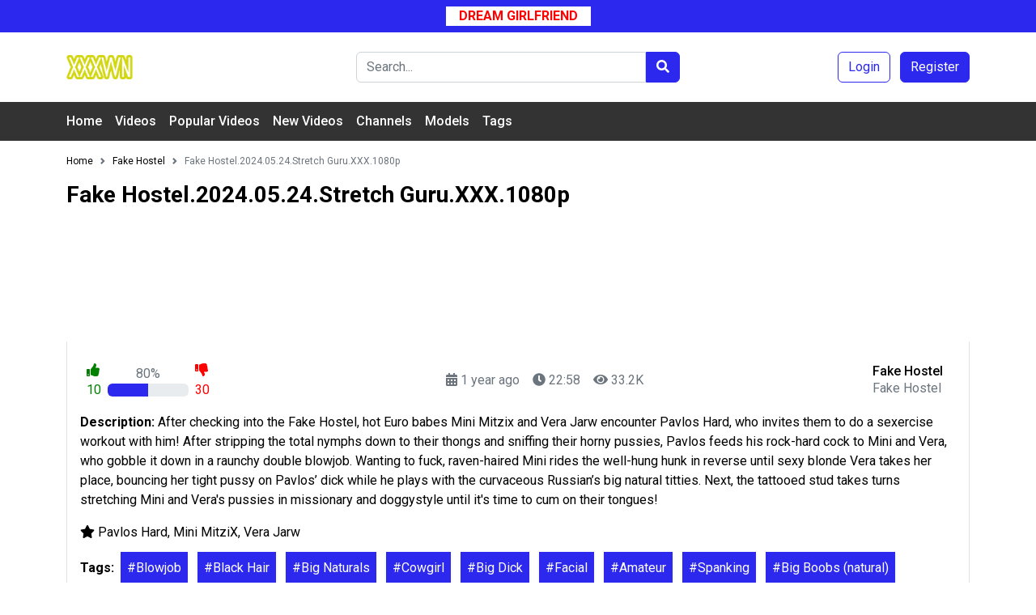

--- FILE ---
content_type: text/html; charset=UTF-8
request_url: https://xxxwn.com/video/1077/fake-hostel-2024-05-24-stretch-guru-xxx-1080p
body_size: 8116
content:

<!DOCTYPE html>
<html lang="en" data-bs-theme="dark">
<head>
    <meta charset="utf-8">
    <meta http-equiv="X-UA-Compatible" content="IE=edge">

    <meta name="robots" content="index, dofollow, follow, index, max-snippet:-1, max-video-preview:-1, max-image-preview:large">
    <meta name="revisit-after" content="1 hour">
    <meta name="referrer" content="no-referrer">


    <link type="application/opensearchdescription+xml" rel="search" href="/search.osdd"/>

    <script defer src="https://use.fontawesome.com/releases/v5.13.0/js/all.js"></script>
    <script type="text/javascript" src="https://cdn.jsdelivr.net/npm/lozad/dist/lozad.min.js"></script>
    <link rel="preconnect" href="https://fonts.googleapis.com">
    <link rel="preconnect" href="https://fonts.gstatic.com" crossorigin>
    <link href="https://fonts.googleapis.com/css2?family=Roboto:wght@300;400;500;700;900&display=swap" rel="stylesheet">
    <link rel="stylesheet" href="/styles/style.css">

        <meta name="theme-color" content="#2C28EE">
    <meta name="msapplication-navbutton-color" content="#2C28EE">
    <meta name="apple-mobile-web-app-status-bar-style" content="#2C28EE">

    <link rel="shortcut icon" href="/favicon.ico" type="image/x-icon">
    <link rel="icon" href="/favicon.ico" type="image/x-icon">

    
    <title>Fake Hostel.2024.05.24.Stretch Guru.XXX.1080p - XXXWN</title>
<meta name="description" content="After checking into the Fake Hostel, hot Euro babes Mini Mitzix and Vera Jarw encounter Pavlos Hard, who invites them to do a sexercise workout with him! A...">
<meta name="viewport" content="width=device-width, minimum-scale=1, initial-scale=1">
<link rel="canonical" href="https://xxxwn.com/video/1077/fake-hostel-2024-05-24-stretch-guru-xxx-1080p">
<meta property="og:type" content="website">
<meta property="og:title" content="Fake Hostel.2024.05.24.Stretch Guru.XXX.1080p">
<meta property="og:description" content="After checking into the Fake Hostel, hot Euro babes Mini Mitzix and Vera Jarw encounter Pavlos Hard, who invites them to do a sexercise workout with him! After stripping the total nymphs down to their thongs and sniffing their horny pussies, Pavlos feeds his rock-hard cock to Mini and Vera, who gobble it down in a raunchy double blowjob. Wanting to fuck, raven-haired Mini rides the well-hung hunk in reverse until sexy blonde Vera takes her place, bouncing her tight pussy on Pavlos’ dick while he plays with the curvaceous Russian’s big natural titties. Next, the tattooed stud takes turns stretching Mini and Vera&#039;s pussies in missionary and doggystyle until it&#039;s time to cum on their tongues!">
<meta property="og:site_name" content="XXXWN">
<meta property="og:image" content="https://xxxwn.com/thumbnails/fake-hostel-2024-05-24-stretch-guru-xxx-1080p.webp">
<meta property="og:url" content="https://xxxwn.com/video/1077/fake-hostel-2024-05-24-stretch-guru-xxx-1080p">


        <script type=application/ld+json class=rank-math-schema-pro>
        {
            "@context": "https://schema.org",
            "@graph": [
                {
                    "@type": "VideoObject",
                    "name": "Fake Hostel.2024.05.24.Stretch Guru.XXX.1080p - XXXWN",
                    "description": "After checking into the Fake Hostel, hot Euro babes Mini Mitzix and Vera Jarw encounter Pavlos Hard, who invites them to do a sexercise workout with him! After stripping the total nymphs down to their thongs and sniffing their horny pussies, Pavlos feeds his rock-hard cock to Mini and Vera, who gobble it down in a raunchy double blowjob. Wanting to fuck, raven-haired Mini rides the well-hung hunk in reverse until sexy blonde Vera takes her place, bouncing her tight pussy on Pavlos’ dick while he plays with the curvaceous Russian’s big natural titties. Next, the tattooed stud takes turns stretching Mini and Vera&#039;s pussies in missionary and doggystyle until it&#039;s time to cum on their tongues!",
                    "uploadDate": "2024-05-24 00:47:09",
                    "duration": "PT0H22M58S",
                    "thumbnailUrl": "https://xxxwn.com/thumbnails/fake-hostel-2024-05-24-stretch-guru-xxx-1080p.webp",
                    "hasPart": [],
                    "@id": "https://xxxwn.com/video/1077/fake-hostel-2024-05-24-stretch-guru-xxx-1080p",
                    "isPartOf": {
                        "@id": "https://xxxwn.com/video/1077/fake-hostel-2024-05-24-stretch-guru-xxx-1080p#webpage"
                    },
                    "publisher": {
                        "@id": "https://xxxwn.com/#organization"
                    },
                    "inLanguage": "en-US",
                    "mainEntityOfPage": {
                        "@id": "https://xxxwn.com/video/1077/fake-hostel-2024-05-24-stretch-guru-xxx-1080p#webpage"
                    }
                },
                {
                    "@type": "Organization",
                    "@id": "https://xxxwn.com#organization",
                    "name": "XXXWN",
                    "logo": {
                        "@type": "ImageObject",
                        "@id": "https://xxxwn.com/#logo",
                        "url": "https://xxxwn.com/img/logo.png",
                        "contentUrl": "https://xxxwn.com/img/logo.png",
                        "caption": "XXXWN",
                        "inLanguage": "en-US",
                        "width": "300",
                        "height": "150"
                    }
                },
                {
                    "@type": "WebSite",
                    "@id": "https://xxxwn.com/#website",
                    "url": "https://xxxwn.com",
                    "name": "XXXWN",
                    "alternateName": "xxxwn.com",
                    "publisher": {
                        "@id": "https://xxxwn.com/#organization"
                    },
                    "inLanguage": "en-US"
                },
                {
                    "@type": "ImageObject",
                    "@id": "https://xxxwn.com/thumbnails/fake-hostel-2024-05-24-stretch-guru-xxx-1080p.webp",
                    "url": "https://xxxwn.com/thumbnails/fake-hostel-2024-05-24-stretch-guru-xxx-1080p.webp",
                    "width": "1920",
                    "height": "1080",
                    "caption": "Fake Hostel.2024.05.24.Stretch Guru.XXX.1080p - XXXWN",
                    "inLanguage": "en-US"
                },
                {
                    "@type": "BreadcrumbList",
                    "@id": "https://xxxwn.com/video/1077/fake-hostel-2024-05-24-stretch-guru-xxx-1080p#breadcrumb",
                    "itemListElement": [
                        {
                            "@type": "ListItem",
                            "position": "1",
                            "item": {
                                "@id": "https://xxxwn.com",
                                "name": "Home"
                            }
                        },
                        {
                            "@type": "ListItem",
                            "position": "2",
                            "item": {
                                "@id": "https://xxxwn.com/channel/22/fake-hostel",
                                "name": "Fake Hostel"
                            }
                        },
                        {
                            "@type": "ListItem",
                            "position": "3",
                            "item": {
                                "@id": "https://xxxwn.com/video/1077/fake-hostel-2024-05-24-stretch-guru-xxx-1080p",
                                "name": "Fake Hostel.2024.05.24.Stretch Guru.XXX.1080p - XXXWN"
                            }
                        }
                    ]
                },
                {
                    "@type": "WebPage",
                    "@id": "https://xxxwn.com/video/1077/fake-hostel-2024-05-24-stretch-guru-xxx-1080p#webpage",
                    "url": "https://xxxwn.com/video/1077/fake-hostel-2024-05-24-stretch-guru-xxx-1080p",
                    "name": "Fake Hostel.2024.05.24.Stretch Guru.XXX.1080p - XXXWN",
                    "datePublished": "2024-05-24 00:47:09",
                    "dateModified": "2024-05-24 00:47:09",
                    "isPartOf": {
                        "@id": "https://xxxwn.com/#website"
                    },
                    "primaryImageOfPage": {
                        "@id": "https://xxxwn.com/thumbnails/fake-hostel-2024-05-24-stretch-guru-xxx-1080p.webp"
                    },
                    "inLanguage": "en-US",
                    "breadcrumb": {
                        "@id": "https://xxxwn.com/video/1077/fake-hostel-2024-05-24-stretch-guru-xxx-1080p#breadcrumb"
                    }
                }
            ]
        }
    </script>

        </head>
<body>
<header>
    <div class="bg-primary text-center p-2">
                    <div class="d-inline-block nav-item bg-white px-3">
                <a href="https://dreamgf.ai/adult?a=DUUlcb0BPsLgQy" target="_blank" rel="sponsored nofollow" class="d-inline-block ma-0 px-0 fw-bold text-uppercase" style="color: red;">Dream Girlfriend</a>
            </div>
            </div>
    <div class="container">
        <div class="d-flex flex-wrap align-items-center justify-content-center justify-content-md-between py-4">
            <div class="col-md-3 mb-2 mb-md-0">
                <a class="navbar-brand" href="/">
                    <img src="/img/logo.png" style="height: 30px">
                </a>
            </div>

            <div class="nav col-12 col-md-auto mb-2 justify-content-center mb-md-0">
                <form class="d-flex" role="search" action="/search" method="post"
                      style="min-width: 400px; max-width: 100%">
                    <input class="form-control" name="query" type="search" placeholder="Search..." aria-label="Search"
                           style="border-top-right-radius: 0px; border-bottom-right-radius: 0px;">
                    <button class="btn btn-primary" type="submit"
                            style="border-top-left-radius: 0px; border-bottom-left-radius: 0px;">
                        <i class="fa fa-search"></i>
                    </button>
                </form>
            </div>

            <div class="col-md-3 text-end">
                <a href="/members" class="btn btn-outline-primary me-2">Login</a>
                <a href="/register" class="btn btn-primary">Register</a>
            </div>
        </div>
    </div>
    <div class="navigation bg-gray-light">
        <div class="container">
            <ul class="nav py-1">
                                    
                    <li class="nav-item " >
                        <a href="/"  class="nav-link ">Home</a>
                    </li>
                                    
                    <li class="nav-item " >
                        <a href="/videos"  class="nav-link ">Videos</a>
                    </li>
                                    
                    <li class="nav-item " >
                        <a href="/popular-videos"  class="nav-link ">Popular Videos</a>
                    </li>
                                    
                    <li class="nav-item " >
                        <a href="/newest-videos"  class="nav-link ">New Videos</a>
                    </li>
                                    
                    <li class="nav-item " >
                        <a href="/channels"  class="nav-link ">Channels</a>
                    </li>
                                    
                    <li class="nav-item " >
                        <a href="/models"  class="nav-link ">Models</a>
                    </li>
                                    
                    <li class="nav-item " >
                        <a href="/tags"  class="nav-link ">Tags</a>
                    </li>
                            </ul>
        </div>
    </div>
</header>

<div class="container">
        <nav aria-label="breadcrumb">
        <ol class="breadcrumb flex-nowrap py-3 mb-0">
                                                <li class="breadcrumb-item active">
                        <a href="/" class="text-info">
                            <span>Home</span>
                        </a>
                    </li>
                                                                <li class="breadcrumb-item active">
                        <a href="/channel/22/fake-hostel" class="text-info">
                            <span>Fake Hostel</span>
                        </a>
                    </li>
                                                                <li class="breadcrumb-item text-truncate active">
                        <span>Fake Hostel.2024.05.24.Stretch Guru.XXX.1080p</span>
                    </li>
                                    </ol>
    </nav>
</div>

<div class="container">
        
<div class="">
    <h1 class="fs-3 fw-bold">Fake Hostel.2024.05.24.Stretch Guru.XXX.1080p</h1>
    <div class="row">
        <div class="col-12">
            <div class="gallery-slider position-relative">
                <iframe src="/player/fake-hostel-2024-05-24-stretch-guru-xxx-1080p" rel="nofollow sponsored"
        style="width: 100%; height: auto; border: 0; aspect-ratio: 16 / 9; margin-bottom:0px;"
        FRAMEBORDER="0" MARGINWIDTH="0" MARGINHEIGHT="0" SCROLLING="NO"
        allowfullscreen>
</iframe>            </div>
        </div>
        <div class="col-12">
            <div class="gallery_info bg-white border border-top-0 p-3">
                <div class="d-flex flex-lg-row flex-column justify-content-between align-items-center text-muted">
                    <div class="d-flex align-items-center">
                        <div class="d-flex justify-content-between align-items-center">
                            <div class="p-2">
                                <a href="#" class="vote-btn" style="color:green;">
                                    <i class="fas fa-thumbs-up"></i>
                                    <span class="d-block">10</span>
                                </a>
                            </div>
                            <div style="width: 100px;" class="text-center">
                                <div>80%</div>
                                <div class="progress" role="progressbar" aria-label="Info example"
                                     aria-valuenow="50" aria-valuemin="0" aria-valuemax="100">
                                    <div class="progress-bar bg-info" style="width: 50%"></div>
                                </div>
                            </div>
                            <div class="p-2">
                                <a href="#" class="vote-btn" style="color:red;">
                                    <i class="fas fa-thumbs-down"></i>
                                    <span class="d-block">30</span>
                                </a>
                            </div>
                        </div>
                    </div>
                    <div class="d-flex align-items-center">
                        <div class="d-flex align-items-center">
                            <div class="p-2"><i class="fas fa-calendar-alt"></i> 1 year ago
                            </div>
                            <div class="p-2"><i class="fas fa-clock"></i> 22:58</div>
                            <div class="p-2"><i class="fas fa-eye"></i> 33.2K</div>
                        </div>
                    </div>
                    <div class="d-flex align-items-center">
                        <div class="me-3">
                            <a href="/channel/22/fake-hostel"
                               class="text-decoration-none text-dark">
                                <h6 class="mb-0">Fake Hostel</h6>
                            </a>
                            <p class="mb-0">Fake Hostel</p>
                        </div>
                    </div>
                </div>
                                    <div class="my-2">
                        <p><span class="fw-bold">Description: </span>After checking into the Fake Hostel, hot Euro babes Mini Mitzix and Vera Jarw encounter Pavlos Hard, who invites them to do a sexercise workout with him! After stripping the total nymphs down to their thongs and sniffing their horny pussies, Pavlos feeds his rock-hard cock to Mini and Vera, who gobble it down in a raunchy double blowjob. Wanting to fuck, raven-haired Mini rides the well-hung hunk in reverse until sexy blonde Vera takes her place, bouncing her tight pussy on Pavlos’ dick while he plays with the curvaceous Russian’s big natural titties. Next, the tattooed stud takes turns stretching Mini and Vera&#039;s pussies in missionary and doggystyle until it&#039;s time to cum on their tongues!</p>
                    </div>
                


                                    <div class="my-2 d-block">
                        <i class="fas fa-star"></i>
                                                    <a href="/model/216/pavlos-hard"
                               class="link">Pavlos Hard</a>,                                                     <a href="/model/465/mini-mitzix"
                               class="link">Mini MitziX</a>,                                                     <a href="/model/810/vera-jarw"
                               class="link">Vera Jarw</a>                                            </div>
                
                                    <div class="my-2 d-block">
                        <span class="fw-bold">Tags: </span>
                                                    <a class="bg-primary p-2 d-inline-block m-1 text-white rounded-lg shadow-sm"
   href="/tag/3/blowjob"
   title="Blowjob">#Blowjob</a>
                                                    <a class="bg-primary p-2 d-inline-block m-1 text-white rounded-lg shadow-sm"
   href="/tag/5/black-hair"
   title="Black Hair">#Black Hair</a>
                                                    <a class="bg-primary p-2 d-inline-block m-1 text-white rounded-lg shadow-sm"
   href="/tag/7/big-naturals"
   title="Big Naturals">#Big Naturals</a>
                                                    <a class="bg-primary p-2 d-inline-block m-1 text-white rounded-lg shadow-sm"
   href="/tag/8/cowgirl"
   title="Cowgirl">#Cowgirl</a>
                                                    <a class="bg-primary p-2 d-inline-block m-1 text-white rounded-lg shadow-sm"
   href="/tag/10/big-dick"
   title="Big Dick">#Big Dick</a>
                                                    <a class="bg-primary p-2 d-inline-block m-1 text-white rounded-lg shadow-sm"
   href="/tag/11/facial"
   title="Facial">#Facial</a>
                                                    <a class="bg-primary p-2 d-inline-block m-1 text-white rounded-lg shadow-sm"
   href="/tag/14/amateur"
   title="Amateur">#Amateur</a>
                                                    <a class="bg-primary p-2 d-inline-block m-1 text-white rounded-lg shadow-sm"
   href="/tag/16/spanking"
   title="Spanking">#Spanking</a>
                                                    <a class="bg-primary p-2 d-inline-block m-1 text-white rounded-lg shadow-sm"
   href="/tag/17/big-boobs-natural"
   title="Big Boobs (natural)">#Big Boobs (natural)</a>
                                                    <a class="bg-primary p-2 d-inline-block m-1 text-white rounded-lg shadow-sm"
   href="/tag/18/big-ass"
   title="Big Ass">#Big Ass</a>
                                                    <a class="bg-primary p-2 d-inline-block m-1 text-white rounded-lg shadow-sm"
   href="/tag/19/natural-tits"
   title="Natural Tits">#Natural Tits</a>
                                                    <a class="bg-primary p-2 d-inline-block m-1 text-white rounded-lg shadow-sm"
   href="/tag/21/sex"
   title="Sex">#Sex</a>
                                                    <a class="bg-primary p-2 d-inline-block m-1 text-white rounded-lg shadow-sm"
   href="/tag/22/gagging"
   title="Gagging">#Gagging</a>
                                                    <a class="bg-primary p-2 d-inline-block m-1 text-white rounded-lg shadow-sm"
   href="/tag/23/indoors"
   title="Indoors">#Indoors</a>
                                                    <a class="bg-primary p-2 d-inline-block m-1 text-white rounded-lg shadow-sm"
   href="/tag/24/side-fuck"
   title="Side Fuck">#Side Fuck</a>
                                                    <a class="bg-primary p-2 d-inline-block m-1 text-white rounded-lg shadow-sm"
   href="/tag/25/voluptuous"
   title="Voluptuous">#Voluptuous</a>
                                                    <a class="bg-primary p-2 d-inline-block m-1 text-white rounded-lg shadow-sm"
   href="/tag/27/thick"
   title="Thick">#Thick</a>
                                                    <a class="bg-primary p-2 d-inline-block m-1 text-white rounded-lg shadow-sm"
   href="/tag/28/big-tits-worship"
   title="Big Tits Worship">#Big Tits Worship</a>
                                                    <a class="bg-primary p-2 d-inline-block m-1 text-white rounded-lg shadow-sm"
   href="/tag/29/innie-pussy"
   title="Innie Pussy">#Innie Pussy</a>
                                                    <a class="bg-primary p-2 d-inline-block m-1 text-white rounded-lg shadow-sm"
   href="/tag/31/face-fuck"
   title="Face Fuck">#Face Fuck</a>
                                                    <a class="bg-primary p-2 d-inline-block m-1 text-white rounded-lg shadow-sm"
   href="/tag/33/doggystyle"
   title="Doggystyle">#Doggystyle</a>
                                                    <a class="bg-primary p-2 d-inline-block m-1 text-white rounded-lg shadow-sm"
   href="/tag/34/missionary"
   title="Missionary">#Missionary</a>
                                                    <a class="bg-primary p-2 d-inline-block m-1 text-white rounded-lg shadow-sm"
   href="/tag/35/tattoo"
   title="Tattoo">#Tattoo</a>
                                                    <a class="bg-primary p-2 d-inline-block m-1 text-white rounded-lg shadow-sm"
   href="/tag/36/thong"
   title="Thong">#Thong</a>
                                                    <a class="bg-primary p-2 d-inline-block m-1 text-white rounded-lg shadow-sm"
   href="/tag/38/ass-worship"
   title="Ass Worship">#Ass Worship</a>
                                                    <a class="bg-primary p-2 d-inline-block m-1 text-white rounded-lg shadow-sm"
   href="/tag/41/cum-shot"
   title="Cum Shot">#Cum Shot</a>
                                                    <a class="bg-primary p-2 d-inline-block m-1 text-white rounded-lg shadow-sm"
   href="/tag/42/pussy-fingering"
   title="Pussy Fingering">#Pussy Fingering</a>
                                                    <a class="bg-primary p-2 d-inline-block m-1 text-white rounded-lg shadow-sm"
   href="/tag/52/short-hair"
   title="Short-hair">#Short-hair</a>
                                                    <a class="bg-primary p-2 d-inline-block m-1 text-white rounded-lg shadow-sm"
   href="/tag/53/deep-throat"
   title="Deep-throat">#Deep-throat</a>
                                                    <a class="bg-primary p-2 d-inline-block m-1 text-white rounded-lg shadow-sm"
   href="/tag/54/reverse-cowgirl"
   title="Reverse Cowgirl">#Reverse Cowgirl</a>
                                                    <a class="bg-primary p-2 d-inline-block m-1 text-white rounded-lg shadow-sm"
   href="/tag/66/booty-shorts"
   title="Booty Shorts">#Booty Shorts</a>
                                                    <a class="bg-primary p-2 d-inline-block m-1 text-white rounded-lg shadow-sm"
   href="/tag/68/big-tits"
   title="Big Tits">#Big Tits</a>
                                                    <a class="bg-primary p-2 d-inline-block m-1 text-white rounded-lg shadow-sm"
   href="/tag/76/blonde"
   title="Blonde">#Blonde</a>
                                                    <a class="bg-primary p-2 d-inline-block m-1 text-white rounded-lg shadow-sm"
   href="/tag/79/bedroom"
   title="Bedroom">#Bedroom</a>
                                                    <a class="bg-primary p-2 d-inline-block m-1 text-white rounded-lg shadow-sm"
   href="/tag/87/missionary-pov"
   title="Missionary - Pov">#Missionary - Pov</a>
                                                    <a class="bg-primary p-2 d-inline-block m-1 text-white rounded-lg shadow-sm"
   href="/tag/90/piercing"
   title="Piercing">#Piercing</a>
                                                    <a class="bg-primary p-2 d-inline-block m-1 text-white rounded-lg shadow-sm"
   href="/tag/92/trimmed-pussy"
   title="Trimmed Pussy">#Trimmed Pussy</a>
                                                    <a class="bg-primary p-2 d-inline-block m-1 text-white rounded-lg shadow-sm"
   href="/tag/94/blowjob-pov"
   title="Blowjob - Pov">#Blowjob - Pov</a>
                                                    <a class="bg-primary p-2 d-inline-block m-1 text-white rounded-lg shadow-sm"
   href="/tag/103/threesome"
   title="Threesome">#Threesome</a>
                                                    <a class="bg-primary p-2 d-inline-block m-1 text-white rounded-lg shadow-sm"
   href="/tag/104/blowjob-double"
   title="Blowjob - Double">#Blowjob - Double</a>
                                                    <a class="bg-primary p-2 d-inline-block m-1 text-white rounded-lg shadow-sm"
   href="/tag/109/brown-hair"
   title="Brown Hair">#Brown Hair</a>
                                                    <a class="bg-primary p-2 d-inline-block m-1 text-white rounded-lg shadow-sm"
   href="/tag/115/sports-bra"
   title="Sports Bra">#Sports Bra</a>
                                                    <a class="bg-primary p-2 d-inline-block m-1 text-white rounded-lg shadow-sm"
   href="/tag/129/blouse"
   title="Blouse">#Blouse</a>
                                                    <a class="bg-primary p-2 d-inline-block m-1 text-white rounded-lg shadow-sm"
   href="/tag/130/small-ass"
   title="Small Ass">#Small Ass</a>
                                                    <a class="bg-primary p-2 d-inline-block m-1 text-white rounded-lg shadow-sm"
   href="/tag/133/socks"
   title="Socks">#Socks</a>
                                                    <a class="bg-primary p-2 d-inline-block m-1 text-white rounded-lg shadow-sm"
   href="/tag/138/muscular-man"
   title="Muscular Man">#Muscular Man</a>
                                                    <a class="bg-primary p-2 d-inline-block m-1 text-white rounded-lg shadow-sm"
   href="/tag/144/petite"
   title="Petite">#Petite</a>
                                                    <a class="bg-primary p-2 d-inline-block m-1 text-white rounded-lg shadow-sm"
   href="/tag/145/small-tits"
   title="Small Tits">#Small Tits</a>
                                                    <a class="bg-primary p-2 d-inline-block m-1 text-white rounded-lg shadow-sm"
   href="/tag/149/european"
   title="European">#European</a>
                                                    <a class="bg-primary p-2 d-inline-block m-1 text-white rounded-lg shadow-sm"
   href="/tag/151/ffm"
   title="Ffm">#Ffm</a>
                                                    <a class="bg-primary p-2 d-inline-block m-1 text-white rounded-lg shadow-sm"
   href="/tag/169/woman-20-29"
   title="Woman (20-29)">#Woman (20-29)</a>
                                                    <a class="bg-primary p-2 d-inline-block m-1 text-white rounded-lg shadow-sm"
   href="/tag/181/czech"
   title="Czech">#Czech</a>
                                                    <a class="bg-primary p-2 d-inline-block m-1 text-white rounded-lg shadow-sm"
   href="/tag/185/multiple-cum-cleanup"
   title="Multiple Cum Cleanup">#Multiple Cum Cleanup</a>
                                                    <a class="bg-primary p-2 d-inline-block m-1 text-white rounded-lg shadow-sm"
   href="/tag/199/russian"
   title="Russian">#Russian</a>
                                                    <a class="bg-primary p-2 d-inline-block m-1 text-white rounded-lg shadow-sm"
   href="/tag/337/coach"
   title="Coach">#Coach</a>
                                            </div>
                            </div>
        </div>
    </div>
    <div style="text-align: center" class="my-4">
    <a style="text-decoration:none;" href="https://www.addtoany.com/share#url=https%3A%2F%2Fxxxwn.com%2Fvideo%2F1077%2Ffake-hostel-2024-05-24-stretch-guru-xxx-1080p&amp;title=" target="_blank">
                    <img src="https://static.addtoany.com/buttons/a2a.svg" width="32" height="32" style="background-color:royalblue">
            </a>
    <a style="text-decoration:none;" href="https://www.addtoany.com/add_to/facebook?linkurl=https%3A%2F%2Fxxxwn.com%2Fvideo%2F1077%2Ffake-hostel-2024-05-24-stretch-guru-xxx-1080p&amp;linkname=" target="_blank">
                    <img src="https://static.addtoany.com/buttons/facebook.svg" width="32" height="32" style="background-color:#1877f2">
            </a>
    <a style="text-decoration:none;" href="https://www.addtoany.com/add_to/twitter?linkurl=https%3A%2F%2Fxxxwn.com%2Fvideo%2F1077%2Ffake-hostel-2024-05-24-stretch-guru-xxx-1080p&amp;linkname=" target="_blank">
                    <img src="https://static.addtoany.com/buttons/twitter.svg" width="32" height="32" style="background-color:rgb(29, 155, 240)">
            </a>
    <a style="text-decoration:none;" href="https://www.addtoany.com/add_to/pinterest?linkurl=https%3A%2F%2Fxxxwn.com%2Fvideo%2F1077%2Ffake-hostel-2024-05-24-stretch-guru-xxx-1080p&amp;linkname=" target="_blank">
                    <img src="https://static.addtoany.com/buttons/pinterest.svg" width="32" height="32" style="background-color:rgb(189, 8, 28)">
            </a>
    <a style="text-decoration:none;" href="https://www.addtoany.com/add_to/whatsapp?linkurl=https%3A%2F%2Fxxxwn.com%2Fvideo%2F1077%2Ffake-hostel-2024-05-24-stretch-guru-xxx-1080p&amp;linkname=" target="_blank">
                    <img src="https://static.addtoany.com/buttons/whatsapp.svg" width="32" height="32" style="background-color:rgb(18, 175, 10)">
            </a>
    <a style="text-decoration:none;" href="https://www.addtoany.com/add_to/telegram?linkurl=https%3A%2F%2Fxxxwn.com%2Fvideo%2F1077%2Ffake-hostel-2024-05-24-stretch-guru-xxx-1080p&amp;linkname=" target="_blank">
                    <img src="https://static.addtoany.com/buttons/telegram.svg" width="32" height="32" style="background-color:rgb(44, 165, 224)">
            </a>
    <a style="text-decoration:none;" href="https://www.addtoany.com/add_to/reddit?linkurl=https%3A%2F%2Fxxxwn.com%2Fvideo%2F1077%2Ffake-hostel-2024-05-24-stretch-guru-xxx-1080p&amp;linkname=" target="_blank">
                    <img src="https://static.addtoany.com/buttons/reddit.svg" width="32" height="32" style="background-color:rgb(255, 69, 0)">
            </a>
    <a style="text-decoration:none;" href="https://www.addtoany.com/add_to/blogger?linkurl=https%3A%2F%2Fxxxwn.com%2Fvideo%2F1077%2Ffake-hostel-2024-05-24-stretch-guru-xxx-1080p&amp;linkname=" target="_blank">
                    <img src="https://static.addtoany.com/buttons/blogger.svg" width="32" height="32" style="background-color:rgb(253, 163, 82)">
            </a>
    <a style="text-decoration:none;" href="https://www.addtoany.com/add_to/tumblr?linkurl=https%3A%2F%2Fxxxwn.com%2Fvideo%2F1077%2Ffake-hostel-2024-05-24-stretch-guru-xxx-1080p&amp;linkname=" target="_blank">
                    <img src="https://static.addtoany.com/buttons/tumblr.svg" width="32" height="32" style="background-color:rgb(53, 70, 92)">
            </a>
    <a style="text-decoration:none;" href="https://www.addtoany.com/add_to/wordpress?linkurl=https%3A%2F%2Fxxxwn.com%2Fvideo%2F1077%2Ffake-hostel-2024-05-24-stretch-guru-xxx-1080p&amp;linkname=" target="_blank">
                    <img src="https://static.addtoany.com/buttons/wordpress.svg" width="32" height="32" style="background-color:rgb(70, 70, 70)">
            </a>
    <a style="text-decoration:none;" href="https://www.addtoany.com/add_to/copy_link?linkurl=https%3A%2F%2Fxxxwn.com%2Fvideo%2F1077%2Ffake-hostel-2024-05-24-stretch-guru-xxx-1080p&amp;linkname=" target="_blank">
                    <img src="https://static.addtoany.com/buttons/link.svg" width="32" height="32" style="background-color:rgb(1, 102, 255)">
            </a>
</div>
    <h2 class="fs-4">Related videos for "Fake Hostel.2024.05.24.Stretch Guru.XXX.1080p"</h2>
    <div class="row gx-2 mb-4">
                    <div class="col-6 col-md-3 col-lg-3">
                <div class="mb-3">
    <a class="video d-block" href="/video/66/fake-hostel-2024-02-27-jealous-lesbian-girlfriend-1080p">
        <div class="thumb shadow-sm">
            <img class="lazy" src="[data-uri]"
                 data-src="https://xxxwn.com/thumbnails/fake-hostel-2024-02-27-jealous-lesbian-girlfriend-1080p.webp" alt="Fake Hostel 2024 02 27 Jealous Lesbian Girlfriend 1080p"/>
            <div class="play-video play"></div>
            <div class="player"
                 data-video=""
                 style="display:block;"></div>
            <span class="caption text-top text-hd ">HD</span>
            <span class="caption text-bottom time">21:48</span>
            <span class="caption text-bottom text-right time"><i class="fas fa-eye"></i>&nbsp;12.0K</span>
        </div>
        <h3 class="title fs-5 mb-0">Fake Hostel 2024 02 27 Jealous Lesbian Girlfriend 1080p</h3>
    </a>
    <div class="video-meta">
        <div class="date">1 year ago</div>
        <div class="publisher">
            <a href="/channel/22/fake-hostel">
                Fake Hostel
            </a>
        </div>
    </div>
</div>
            </div>
                    <div class="col-6 col-md-3 col-lg-3">
                <div class="mb-3">
    <a class="video d-block" href="/video/100/fake-hostel-2024-02-27-trapped-in-a-loft-xxx-720p">
        <div class="thumb shadow-sm">
            <img class="lazy" src="[data-uri]"
                 data-src="https://xxxwn.com/thumbnails/fake-hostel-2024-02-27-trapped-in-a-loft-xxx-720p.webp" alt="Fake Hostel.2024.02.27.Trapped In A Loft.XXX.720p"/>
            <div class="play-video play"></div>
            <div class="player"
                 data-video=""
                 style="display:block;"></div>
            <span class="caption text-top text-hd ">HD</span>
            <span class="caption text-bottom time">22:16</span>
            <span class="caption text-bottom text-right time"><i class="fas fa-eye"></i>&nbsp;83.7K</span>
        </div>
        <h3 class="title fs-5 mb-0">Fake Hostel.2024.02.27.Trapped In A Loft.XXX.720p</h3>
    </a>
    <div class="video-meta">
        <div class="date">1 year ago</div>
        <div class="publisher">
            <a href="/channel/22/fake-hostel">
                Fake Hostel
            </a>
        </div>
    </div>
</div>
            </div>
                    <div class="col-6 col-md-3 col-lg-3">
                <div class="mb-3">
    <a class="video d-block" href="/video/109/fake-hostel-2024-02-27-slippery-two-timer">
        <div class="thumb shadow-sm">
            <img class="lazy" src="[data-uri]"
                 data-src="https://xxxwn.com/thumbnails/fake-hostel-2024-02-27-slippery-two-timer.webp" alt="Fake Hostel 2024 02 27 Slippery Two-Timer"/>
            <div class="play-video play"></div>
            <div class="player"
                 data-video=""
                 style="display:block;"></div>
            <span class="caption text-top text-hd ">HD</span>
            <span class="caption text-bottom time">20:51</span>
            <span class="caption text-bottom text-right time"><i class="fas fa-eye"></i>&nbsp;61.9K</span>
        </div>
        <h3 class="title fs-5 mb-0">Fake Hostel 2024 02 27 Slippery Two-Timer</h3>
    </a>
    <div class="video-meta">
        <div class="date">1 year ago</div>
        <div class="publisher">
            <a href="/channel/22/fake-hostel">
                Fake Hostel
            </a>
        </div>
    </div>
</div>
            </div>
                    <div class="col-6 col-md-3 col-lg-3">
                <div class="mb-3">
    <a class="video d-block" href="/video/115/fake-hostel-2024-02-26-sneaky-jerks-4k">
        <div class="thumb shadow-sm">
            <img class="lazy" src="[data-uri]"
                 data-src="https://xxxwn.com/thumbnails/fake-hostel-2024-02-26-sneaky-jerks-4k.webp" alt="Fake Hostel 2024 02 26 Sneaky Jerks 4k"/>
            <div class="play-video play"></div>
            <div class="player"
                 data-video=""
                 style="display:block;"></div>
            <span class="caption text-top text-hd ">HD</span>
            <span class="caption text-bottom time">16:00</span>
            <span class="caption text-bottom text-right time"><i class="fas fa-eye"></i>&nbsp;63.7K</span>
        </div>
        <h3 class="title fs-5 mb-0">Fake Hostel 2024 02 26 Sneaky Jerks 4k</h3>
    </a>
    <div class="video-meta">
        <div class="date">1 year ago</div>
        <div class="publisher">
            <a href="/channel/22/fake-hostel">
                Fake Hostel
            </a>
        </div>
    </div>
</div>
            </div>
                    <div class="col-6 col-md-3 col-lg-3">
                <div class="mb-3">
    <a class="video d-block" href="/video/120/a-quicky-turns-into-threesome-tittyfuck-pov-piercing-threesome-ass-licking-small-ass-athletic-fake-hostel">
        <div class="thumb shadow-sm">
            <img class="lazy" src="[data-uri]"
                 data-src="https://xxxwn.com/thumbnails/a-quicky-turns-into-threesome-tittyfuck-pov-piercing-threesome-ass-licking-small-ass-athletic-fake-hostel.webp" alt="A Quicky Turns Into Threesome Tittyfuck - Pov, Piercing, Threesome, Ass Licking, Small Ass, Athletic Fake Hostel"/>
            <div class="play-video play"></div>
            <div class="player"
                 data-video=""
                 style="display:block;"></div>
            <span class="caption text-top text-hd ">HD</span>
            <span class="caption text-bottom time">26:08</span>
            <span class="caption text-bottom text-right time"><i class="fas fa-eye"></i>&nbsp;79.0K</span>
        </div>
        <h3 class="title fs-5 mb-0">A Quicky Turns Into Threesome Tittyfuck - Pov, Piercing, Threesome, Ass Licking, Small Ass, Athletic Fake Hostel</h3>
    </a>
    <div class="video-meta">
        <div class="date">1 year ago</div>
        <div class="publisher">
            <a href="/channel/22/fake-hostel">
                Fake Hostel
            </a>
        </div>
    </div>
</div>
            </div>
                    <div class="col-6 col-md-3 col-lg-3">
                <div class="mb-3">
    <a class="video d-block" href="/video/213/fake-hostel-futa-fever-dream-stacy-cruz-josy-black-rauls-bud-2024-03-11">
        <div class="thumb shadow-sm">
            <img class="lazy" src="[data-uri]"
                 data-src="https://xxxwn.com/thumbnails/fake-hostel-futa-fever-dream-stacy-cruz-josy-black-rauls-bud-2024-03-11.webp" alt="Fake Hostel / Futa Fever Dream / Stacy Cruz Josy Black  Rauls Bud / 2024.03.11"/>
            <div class="play-video play"></div>
            <div class="player"
                 data-video=""
                 style="display:block;"></div>
            <span class="caption text-top text-hd ">HD</span>
            <span class="caption text-bottom time">27:18</span>
            <span class="caption text-bottom text-right time"><i class="fas fa-eye"></i>&nbsp;49.6K</span>
        </div>
        <h3 class="title fs-5 mb-0">Fake Hostel / Futa Fever Dream / Stacy Cruz Josy Black  Rauls Bud / 2024.03.11</h3>
    </a>
    <div class="video-meta">
        <div class="date">1 year ago</div>
        <div class="publisher">
            <a href="/channel/22/fake-hostel">
                Fake Hostel
            </a>
        </div>
    </div>
</div>
            </div>
                    <div class="col-6 col-md-3 col-lg-3">
                <div class="mb-3">
    <a class="video d-block" href="/video/477/fake-hostel-2024-03-19-waiting-for-cockxxx-4k-mp4-wrb">
        <div class="thumb shadow-sm">
            <img class="lazy" src="[data-uri]"
                 data-src="https://xxxwn.com/thumbnails/fake-hostel-2024-03-19-waiting-for-cockxxx-4k-mp4-wrb.webp" alt="Fake Hostel 2024 03 19 Waiting For CockXXX 4k MP4 WRB"/>
            <div class="play-video play"></div>
            <div class="player"
                 data-video=""
                 style="display:block;"></div>
            <span class="caption text-top text-hd ">HD</span>
            <span class="caption text-bottom time">19:34</span>
            <span class="caption text-bottom text-right time"><i class="fas fa-eye"></i>&nbsp;86.9K</span>
        </div>
        <h3 class="title fs-5 mb-0">Fake Hostel 2024 03 19 Waiting For CockXXX 4k MP4 WRB</h3>
    </a>
    <div class="video-meta">
        <div class="date">1 year ago</div>
        <div class="publisher">
            <a href="/channel/22/fake-hostel">
                Fake Hostel
            </a>
        </div>
    </div>
</div>
            </div>
                    <div class="col-6 col-md-3 col-lg-3">
                <div class="mb-3">
    <a class="video d-block" href="/video/508/fake-hostel-2024-03-23-relationship-status-its-complicated-xxx-720p">
        <div class="thumb shadow-sm">
            <img class="lazy" src="[data-uri]"
                 data-src="https://xxxwn.com/thumbnails/fake-hostel-2024-03-23-relationship-status-its-complicated-xxx-720p.webp" alt="Fake Hostel.2024.03.23.Relationship Status: It&#039;s Complicated.XXX.720p"/>
            <div class="play-video play"></div>
            <div class="player"
                 data-video=""
                 style="display:block;"></div>
            <span class="caption text-top text-hd ">HD</span>
            <span class="caption text-bottom time">25:11</span>
            <span class="caption text-bottom text-right time"><i class="fas fa-eye"></i>&nbsp;84.8K</span>
        </div>
        <h3 class="title fs-5 mb-0">Fake Hostel.2024.03.23.Relationship Status: It&#039;s Complicated.XXX.720p</h3>
    </a>
    <div class="video-meta">
        <div class="date">1 year ago</div>
        <div class="publisher">
            <a href="/channel/22/fake-hostel">
                Fake Hostel
            </a>
        </div>
    </div>
</div>
            </div>
                    <div class="col-6 col-md-3 col-lg-3">
                <div class="mb-3">
    <a class="video d-block" href="/video/597/the-wish-makers-1080p-fake-hostel">
        <div class="thumb shadow-sm">
            <img class="lazy" src="[data-uri]"
                 data-src="https://xxxwn.com/thumbnails/the-wish-makers-1080p-fake-hostel.webp" alt="The Wish Makers (1080p) Fake Hostel"/>
            <div class="play-video play"></div>
            <div class="player"
                 data-video=""
                 style="display:block;"></div>
            <span class="caption text-top text-hd ">HD</span>
            <span class="caption text-bottom time">26:41</span>
            <span class="caption text-bottom text-right time"><i class="fas fa-eye"></i>&nbsp;49.9K</span>
        </div>
        <h3 class="title fs-5 mb-0">The Wish Makers (1080p) Fake Hostel</h3>
    </a>
    <div class="video-meta">
        <div class="date">1 year ago</div>
        <div class="publisher">
            <a href="/channel/22/fake-hostel">
                Fake Hostel
            </a>
        </div>
    </div>
</div>
            </div>
                    <div class="col-6 col-md-3 col-lg-3">
                <div class="mb-3">
    <a class="video d-block" href="/video/677/fake-hostel-photojournalist-vs-influencers-michael-fly-rebecca-volpetti-leanne-lace-2024-04-05">
        <div class="thumb shadow-sm">
            <img class="lazy" src="[data-uri]"
                 data-src="https://xxxwn.com/thumbnails/fake-hostel-photojournalist-vs-influencers-michael-fly-rebecca-volpetti-leanne-lace-2024-04-05.webp" alt="Fake Hostel / Photojournalist Vs Influencers / Michael Fly Rebecca Volpetti Leanne Lace / 2024.04.05"/>
            <div class="play-video play"></div>
            <div class="player"
                 data-video=""
                 style="display:block;"></div>
            <span class="caption text-top text-hd ">HD</span>
            <span class="caption text-bottom time">20:28</span>
            <span class="caption text-bottom text-right time"><i class="fas fa-eye"></i>&nbsp;59.8K</span>
        </div>
        <h3 class="title fs-5 mb-0">Fake Hostel / Photojournalist Vs Influencers / Michael Fly Rebecca Volpetti Leanne Lace / 2024.04.05</h3>
    </a>
    <div class="video-meta">
        <div class="date">1 year ago</div>
        <div class="publisher">
            <a href="/channel/22/fake-hostel">
                Fake Hostel
            </a>
        </div>
    </div>
</div>
            </div>
                    <div class="col-6 col-md-3 col-lg-3">
                <div class="mb-3">
    <a class="video d-block" href="/video/985/the-teacher-and-the-student-lady-dee-steve-q-miss-sally-fake-hostel">
        <div class="thumb shadow-sm">
            <img class="lazy" src="[data-uri]"
                 data-src="https://xxxwn.com/thumbnails/the-teacher-and-the-student-lady-dee-steve-q-miss-sally-fake-hostel.webp" alt="The Teacher and the Student Lady Dee, Steve Q, Miss Sally Fake Hostel"/>
            <div class="play-video play"></div>
            <div class="player"
                 data-video=""
                 style="display:block;"></div>
            <span class="caption text-top text-hd ">HD</span>
            <span class="caption text-bottom time">22:34</span>
            <span class="caption text-bottom text-right time"><i class="fas fa-eye"></i>&nbsp;3.4K</span>
        </div>
        <h3 class="title fs-5 mb-0">The Teacher and the Student Lady Dee, Steve Q, Miss Sally Fake Hostel</h3>
    </a>
    <div class="video-meta">
        <div class="date">1 year ago</div>
        <div class="publisher">
            <a href="/channel/22/fake-hostel">
                Fake Hostel
            </a>
        </div>
    </div>
</div>
            </div>
                    <div class="col-6 col-md-3 col-lg-3">
                <div class="mb-3">
    <a class="video d-block" href="/video/1024/arina-shy-steve-q-ellie-shou-two-horny-fuckers-fake-hostel-2024-05-17">
        <div class="thumb shadow-sm">
            <img class="lazy" src="[data-uri]"
                 data-src="https://xxxwn.com/thumbnails/arina-shy-steve-q-ellie-shou-two-horny-fuckers-fake-hostel-2024-05-17.webp" alt="Arina Shy, Steve Q, Ellie Shou Two Horny Fuckers Fake Hostel 2024 05 17"/>
            <div class="play-video play"></div>
            <div class="player"
                 data-video=""
                 style="display:block;"></div>
            <span class="caption text-top text-hd ">HD</span>
            <span class="caption text-bottom time">26:03</span>
            <span class="caption text-bottom text-right time"><i class="fas fa-eye"></i>&nbsp;9.9K</span>
        </div>
        <h3 class="title fs-5 mb-0">Arina Shy, Steve Q, Ellie Shou Two Horny Fuckers Fake Hostel 2024 05 17</h3>
    </a>
    <div class="video-meta">
        <div class="date">1 year ago</div>
        <div class="publisher">
            <a href="/channel/22/fake-hostel">
                Fake Hostel
            </a>
        </div>
    </div>
</div>
            </div>
            </div>
</div>
</div>

<footer style="background-color: #f2f2f2" class="mt-4">
    <div class="container">
        <div class="d-flex flex-wrap justify-content-between align-items-center py-3">
            <p class="col-md-4 mb-0 text-body-secondary">© 2026 XXXWN</p>

            <a href="/" class="col-md-4 d-flex align-items-center justify-content-center mb-md-0 me-md-auto link-body-emphasis text-decoration-none">
                <img src="/img/logo.png" alt="XXXWN logo" width="60px">
            </a>

            <ul class="nav col-md-4 justify-content-end" style="gap: 2">
                <li class="nav-item "><a href="/support"
                                         class="nav-link text-body-secondary">Support</a></li>
                <li class="nav-item"><a href="/terms"
                                        class="nav-link text-body-secondary">Terms</a></li>
                <li class="nav-item"><a href="/2257-policy"
                                        class="nav-link text-body-secondary">2257 Policy</a></li>
                <li class="nav-item"><a href="/dmca-notice"
                                        class="nav-link text-body-secondary">DMCA Notice</a></li>
            </ul>
        </div>
    </div>
</footer>

<script>
    document.addEventListener('error', function (e) {
        if (e.target.nodeName == 'IMG') {
            e.target.src = '[data-uri]';
        }
    }, true);
</script>
<script src="https://cdn.jsdelivr.net/npm/bootstrap@5.0.2/dist/js/bootstrap.bundle.min.js"
        integrity="sha384-MrcW6ZMFYlzcLA8Nl+NtUVF0sA7MsXsP1UyJoMp4YLEuNSfAP+JcXn/tWtIaxVXM"
        crossorigin="anonymous"></script>
<script src="https://cdnjs.cloudflare.com/ajax/libs/jquery/3.5.1/jquery.min.js"></script>

<script src="/js/script.js"></script>
<script src="/js/lazy.js"></script>

<script defer data-domain="xxxwn.com" src="https://stats.prontracker.com/js/plausible.js"></script>



</body>
</html>
